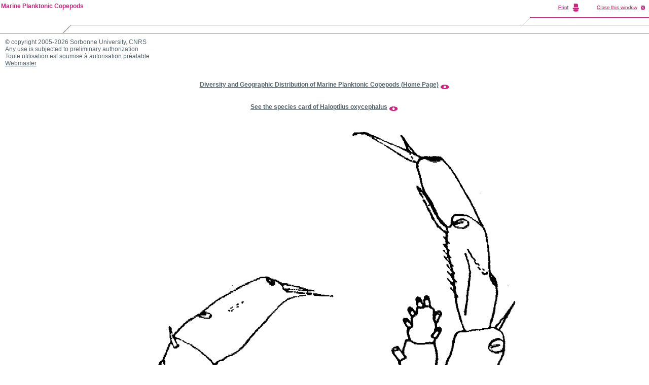

--- FILE ---
content_type: text/html; charset=ISO-8859-1
request_url: https://copepodes.obs-banyuls.fr/en/images/image.php?c=s&i=442&d=o&view=/copepodes_images_grandes/16018.jpg&t=Haloptilus%20oxycephalus%20-%20Plate%2018%20of%20morphological%20figures
body_size: 2087
content:
<!DOCTYPE HTML PUBLIC "-//W3C//DTD HTML 4.0 Transitional//EN" "http://www.w3.org/TR/html4/strict.dtd">
<html><!-- InstanceBegin template="/Templates/copepodes_popup_info_en.dwt" codeOutsideHTMLIsLocked="false" -->
<head>
<meta http-equiv="Content-Language" content="en">
<meta http-equiv="Content-Type" content="text/html; charset=windows-1252">
<!-- InstanceBeginEditable name="doctitle" -->
<title>Species Haloptilus oxycephalus - Plate 18 of morphological figures - Marine Planktonic Copepods</title>
<meta name="description" content="Species Haloptilus oxycephalus - Plate 18 of morphological figures - Marine Planktonic Copepods">
<meta name="keywords" content="Species, Haloptilus, oxycephalus, Plate, 18, of, morphological, figures, copepods, copepoda, planktonic copepoda, planktonic copepods, pelagic copepoda, pelagic copepods, plankton, zooplankton, database, bibliography, morphology, data base, Razouls, Claude Razouls">
<meta name="robots" content="index, follow">
<meta name="revisit-after" content="7 days">
<meta name="author" content="C. Razouls, F. de Bovée, N. Desreumaux">
<meta name="copyright" content="Sorbonne University, CNRS 2005-2026">
<!-- InstanceEndEditable --><link rel="stylesheet" type="text/css" href="../../styles/xcharte.css">
<link rel="stylesheet" type="text/css" href="../../styles/styles.css">
<script language="JavaScript" type="text/JavaScript">
<!--
var popUpWin2=0;
function popUpWindow(URLStr, width, height)
{
  if(popUpWin2)
  {
    if(!popUpWin2.closed) popUpWin2.close();
  }
  if (!height) height=500;
  if (!width) width=752;
  left=50;
  top=50;  
  popUpWin2 = window.open(URLStr, 'popUpWin2', 'scrollbars=yes, toolbar=no, titlebar=yes, menubar=no, location=no, copyhistory=yes, width='+width+', height='+height+',left='+left+', top='+top+',screenX='+left+',screenY='+top);
}
//-->
</script>

<!-- InstanceBeginEditable name="head" --><!-- InstanceEndEditable -->
</head>

<body marginheight="0" marginwidth="0">

<table border="0" cellspacing="0" cellpadding="0" width="100%">
  <tr>
    <td width="145" height="66"><img src="../../images/charte/popup/imggauche.gif" width="145" height="66" border="0"></td>
    <td width="100%" height="66"><img src="../../images/charte/popup/imgcentre.gif" alt="" width="100%" height="66" border="0"></td>
    <td width="450" height="66"><img src="charte/popup/imgdroite-avec-print.gif" alt="" width="450" height="66" border="0" usemap="#map"></td>
  </tr>
</table>
<!-- InstanceBeginEditable name="Contenu" -->
<script language="JavaScript" type="text/JavaScript">
<!--
function changerWindow(URLStr)
{
	document.location.href=URLStr;
}
function changetaille()
{
window.resizeTo(750,750);
}
function changerWindowettaille(URLStr)
{
	document.location.href=URLStr;
	window.resizeTo(750,750);
}
function changerWindowredim(URLStr, width, height)
{
	document.location.href=URLSt;
	window.resizeTo(width,height);
	
	//self.window.resizeTo(width,height);
	
	//document.width=width;
	//document.height=height;
}
function fermeetrechargeparent()
{
window.close();
window.opener.location.reload();
}
function fermeetredirparent(URLStr)
{
window.close();
window.opener.location.href=URLStr;
}
//ne marche pas
/*
function rediretpleinecran(URLStr)
{
window.location.href=URLStr;
window.menubar.visible=yes;
window.fullscreen=yes;
}
function changeWindowetredirparent(URLStr1,URLStr2)
{
document.location.href=URLSt1;
window.opener.location.href=URLStr2;
}
*/
//-->
</script>
<table width="100%" border="0" cellspacing="0" cellpadding="10">
  <tr>
    <td>
		&copy; copyright 2005-2026 Sorbonne University, CNRS<br>
		  Any use is subjected to preliminary authorization<br>
		Toute utilisation est soumise &agrave; autorisation pr&eacute;alable<br>
	    <a href="mailto:nicolas.desreumaux@obs-banyuls.fr?subject=%5BCopepoda%5DAuthorisation">Webmaster</a><br>
	    <br>
		<br><div align="center"><a href="https://copepodes.obs-banyuls.fr/en/index.php" target="_blank"><b>Diversity and Geographic Distribution of Marine Planktonic Copepods (Home Page)</b></a> <a href="https://copepodes.obs-banyuls.fr/en/index.php" target="_blank"><img src="https://copepodes.obs-banyuls.fr/en/images/boite-outils/icones/lirelasuite2.gif" align="middle" border="0"></a></div><br><br><div align="center"><a href="https://copepodes.obs-banyuls.fr/en/fichesp.php?sp=442"><b>See the species card of Haloptilus oxycephalus</b></a> <a href="https://copepodes.obs-banyuls.fr/en/fichesp.php?sp=442"><img src="https://copepodes.obs-banyuls.fr/en/images/boite-outils/icones/lirelasuite2.gif" align="middle" border="0"></a></div><br>		<div align="center">
        <img src="/copepodes_images_grandes/16018.jpg" alt="Species Haloptilus oxycephalus - Plate 18 of morphological figures">
	    </div>
		<div align="center"><em>Species Haloptilus oxycephalus - Plate 18 of morphological figures</em></div><br>		</td>
  </tr>
</table>
<!-- InstanceEndEditable -->
<script type="text/javascript">
	var gaJsHost = (("https:" == document.location.protocol) ? "https://ssl." : "http://www.");
	document.write(unescape("%3Cscript src='" + gaJsHost + "google-analytics.com/ga.js' type='text/javascript'%3E%3C/script%3E"));
</script>
<script type="text/javascript">
	var pageTracker = _gat._getTracker("UA-5375386-1");
	pageTracker._trackPageview();
</script>
<map name="map">
<area shape="rect" coords="249,3,318,25" HREF="javascript:window.print()">
<area shape="rect" coords="327,5,444,23" HREF="javascript:window.close()">
</map>
<div id="divnavhaut-nom-labo"> 
  <table width="100%" border="0" cellspacing="0" cellpadding="0">
    <tr> 
      <td class="Xnavhaut"> 
        <p><a href="http://copepodes.obs-banyuls.fr/en/index.php">Marine Planktonic Copepods</a></p>
      </td>
    </tr>
  </table>
</div>

</body><!-- InstanceEnd --></html>
